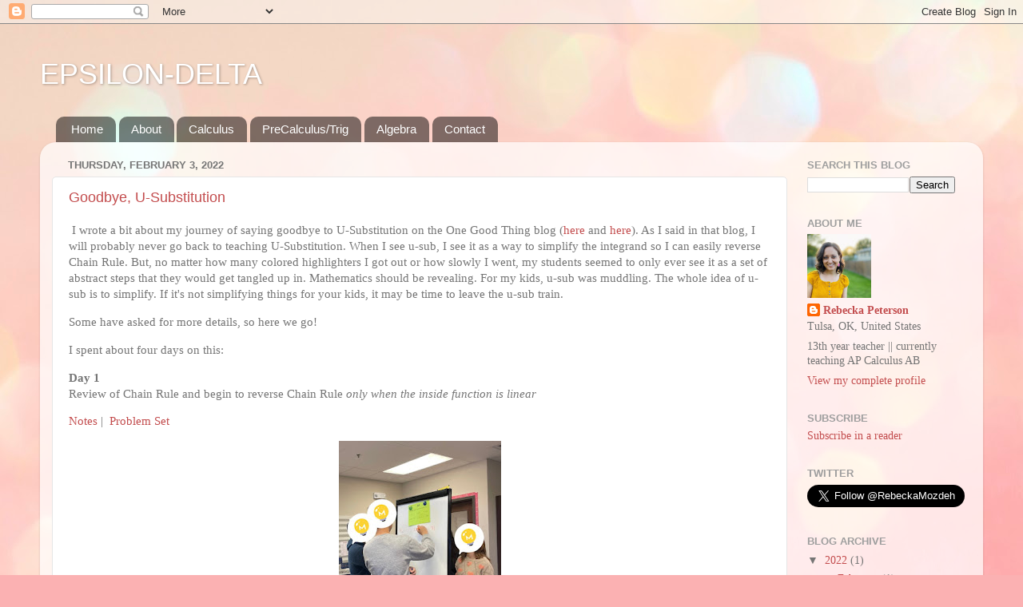

--- FILE ---
content_type: text/plain
request_url: https://www.google-analytics.com/j/collect?v=1&_v=j102&a=985541304&t=pageview&_s=1&dl=http%3A%2F%2Fwww.epsilon-delta.org%2F2022%2F02%2F&ul=en-us%40posix&dt=EPSILON-DELTA%3A%20February%202022&sr=1280x720&vp=1280x720&_u=IEBAAEABAAAAACAAI~&jid=1799097677&gjid=1664891749&cid=533025868.1770052852&tid=UA-31375084-1&_gid=2122352369.1770052852&_r=1&_slc=1&z=238587879
body_size: -451
content:
2,cG-TXTEMLGNCW